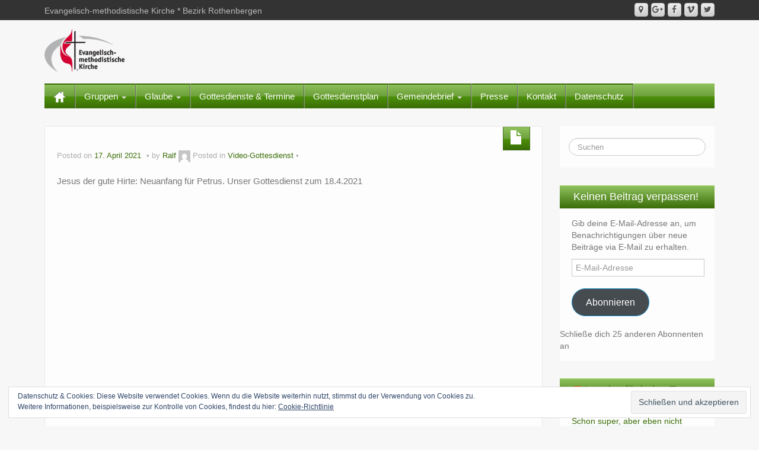

--- FILE ---
content_type: text/html; charset=UTF-8
request_url: http://www.emk-rothenbergen.de/neuanfang-fuer-petrus
body_size: 14266
content:
	<!DOCTYPE html>
	<!--[if lt IE 7]>
	<html class="ie ie6 lte9 lte8 lte7" lang="de">
	<![endif]-->
	<!--[if IE 7]>
	<html class="ie ie7 lte9 lte8 lte7" lang="de">
	<![endif]-->
	<!--[if IE 8]>
	<html class="ie ie8 lte9 lte8" lang="de">
	<![endif]-->
	<!--[if IE 9]>
	<html class="ie ie9" lang="de">
	<![endif]-->
	<!--[if gt IE 9]>
	<html lang="de"> <![endif]-->
	<!--[if !IE]><!-->
<html lang="de">
	<!--<![endif]-->
	<head>
		<meta charset="UTF-8"/>
		<meta name="viewport" content="width=device-width"/>

		<link rel="profile" href="http://gmpg.org/xfn/11"/>
		<link rel="pingback" href="http://www.emk-rothenbergen.de/xmlrpc.php"/>

		<!-- IE6-8 support of HTML5 elements -->

		<title>Neuanfang für Petrus &#8211; Evangelisch-methodistische Kirche Rothenbergen</title>
<meta name='robots' content='max-image-preview:large' />
<link rel='dns-prefetch' href='//www.emk-rothenbergen.de' />
<link rel='dns-prefetch' href='//stats.wp.com' />
<link rel='dns-prefetch' href='//i0.wp.com' />
<link rel='dns-prefetch' href='//c0.wp.com' />
<link rel="alternate" type="application/rss+xml" title="Evangelisch-methodistische Kirche Rothenbergen &raquo; Feed" href="http://www.emk-rothenbergen.de/feed" />
<link rel="alternate" type="application/rss+xml" title="Evangelisch-methodistische Kirche Rothenbergen &raquo; Kommentar-Feed" href="http://www.emk-rothenbergen.de/comments/feed" />
<link rel="alternate" type="application/rss+xml" title="Evangelisch-methodistische Kirche Rothenbergen &raquo; Neuanfang für Petrus-Kommentar-Feed" href="http://www.emk-rothenbergen.de/neuanfang-fuer-petrus/feed" />
<script>
window._wpemojiSettings = {"baseUrl":"https:\/\/s.w.org\/images\/core\/emoji\/14.0.0\/72x72\/","ext":".png","svgUrl":"https:\/\/s.w.org\/images\/core\/emoji\/14.0.0\/svg\/","svgExt":".svg","source":{"concatemoji":"http:\/\/www.emk-rothenbergen.de\/wp-includes\/js\/wp-emoji-release.min.js?ver=6.4.7"}};
/*! This file is auto-generated */
!function(i,n){var o,s,e;function c(e){try{var t={supportTests:e,timestamp:(new Date).valueOf()};sessionStorage.setItem(o,JSON.stringify(t))}catch(e){}}function p(e,t,n){e.clearRect(0,0,e.canvas.width,e.canvas.height),e.fillText(t,0,0);var t=new Uint32Array(e.getImageData(0,0,e.canvas.width,e.canvas.height).data),r=(e.clearRect(0,0,e.canvas.width,e.canvas.height),e.fillText(n,0,0),new Uint32Array(e.getImageData(0,0,e.canvas.width,e.canvas.height).data));return t.every(function(e,t){return e===r[t]})}function u(e,t,n){switch(t){case"flag":return n(e,"\ud83c\udff3\ufe0f\u200d\u26a7\ufe0f","\ud83c\udff3\ufe0f\u200b\u26a7\ufe0f")?!1:!n(e,"\ud83c\uddfa\ud83c\uddf3","\ud83c\uddfa\u200b\ud83c\uddf3")&&!n(e,"\ud83c\udff4\udb40\udc67\udb40\udc62\udb40\udc65\udb40\udc6e\udb40\udc67\udb40\udc7f","\ud83c\udff4\u200b\udb40\udc67\u200b\udb40\udc62\u200b\udb40\udc65\u200b\udb40\udc6e\u200b\udb40\udc67\u200b\udb40\udc7f");case"emoji":return!n(e,"\ud83e\udef1\ud83c\udffb\u200d\ud83e\udef2\ud83c\udfff","\ud83e\udef1\ud83c\udffb\u200b\ud83e\udef2\ud83c\udfff")}return!1}function f(e,t,n){var r="undefined"!=typeof WorkerGlobalScope&&self instanceof WorkerGlobalScope?new OffscreenCanvas(300,150):i.createElement("canvas"),a=r.getContext("2d",{willReadFrequently:!0}),o=(a.textBaseline="top",a.font="600 32px Arial",{});return e.forEach(function(e){o[e]=t(a,e,n)}),o}function t(e){var t=i.createElement("script");t.src=e,t.defer=!0,i.head.appendChild(t)}"undefined"!=typeof Promise&&(o="wpEmojiSettingsSupports",s=["flag","emoji"],n.supports={everything:!0,everythingExceptFlag:!0},e=new Promise(function(e){i.addEventListener("DOMContentLoaded",e,{once:!0})}),new Promise(function(t){var n=function(){try{var e=JSON.parse(sessionStorage.getItem(o));if("object"==typeof e&&"number"==typeof e.timestamp&&(new Date).valueOf()<e.timestamp+604800&&"object"==typeof e.supportTests)return e.supportTests}catch(e){}return null}();if(!n){if("undefined"!=typeof Worker&&"undefined"!=typeof OffscreenCanvas&&"undefined"!=typeof URL&&URL.createObjectURL&&"undefined"!=typeof Blob)try{var e="postMessage("+f.toString()+"("+[JSON.stringify(s),u.toString(),p.toString()].join(",")+"));",r=new Blob([e],{type:"text/javascript"}),a=new Worker(URL.createObjectURL(r),{name:"wpTestEmojiSupports"});return void(a.onmessage=function(e){c(n=e.data),a.terminate(),t(n)})}catch(e){}c(n=f(s,u,p))}t(n)}).then(function(e){for(var t in e)n.supports[t]=e[t],n.supports.everything=n.supports.everything&&n.supports[t],"flag"!==t&&(n.supports.everythingExceptFlag=n.supports.everythingExceptFlag&&n.supports[t]);n.supports.everythingExceptFlag=n.supports.everythingExceptFlag&&!n.supports.flag,n.DOMReady=!1,n.readyCallback=function(){n.DOMReady=!0}}).then(function(){return e}).then(function(){var e;n.supports.everything||(n.readyCallback(),(e=n.source||{}).concatemoji?t(e.concatemoji):e.wpemoji&&e.twemoji&&(t(e.twemoji),t(e.wpemoji)))}))}((window,document),window._wpemojiSettings);
</script>
<style id='wp-emoji-styles-inline-css'>

	img.wp-smiley, img.emoji {
		display: inline !important;
		border: none !important;
		box-shadow: none !important;
		height: 1em !important;
		width: 1em !important;
		margin: 0 0.07em !important;
		vertical-align: -0.1em !important;
		background: none !important;
		padding: 0 !important;
	}
</style>
<link rel='stylesheet' id='wp-block-library-css' href='https://c0.wp.com/c/6.4.7/wp-includes/css/dist/block-library/style.min.css' media='all' />
<style id='wp-block-library-theme-inline-css'>
.wp-block-audio figcaption{color:#555;font-size:13px;text-align:center}.is-dark-theme .wp-block-audio figcaption{color:hsla(0,0%,100%,.65)}.wp-block-audio{margin:0 0 1em}.wp-block-code{border:1px solid #ccc;border-radius:4px;font-family:Menlo,Consolas,monaco,monospace;padding:.8em 1em}.wp-block-embed figcaption{color:#555;font-size:13px;text-align:center}.is-dark-theme .wp-block-embed figcaption{color:hsla(0,0%,100%,.65)}.wp-block-embed{margin:0 0 1em}.blocks-gallery-caption{color:#555;font-size:13px;text-align:center}.is-dark-theme .blocks-gallery-caption{color:hsla(0,0%,100%,.65)}.wp-block-image figcaption{color:#555;font-size:13px;text-align:center}.is-dark-theme .wp-block-image figcaption{color:hsla(0,0%,100%,.65)}.wp-block-image{margin:0 0 1em}.wp-block-pullquote{border-bottom:4px solid;border-top:4px solid;color:currentColor;margin-bottom:1.75em}.wp-block-pullquote cite,.wp-block-pullquote footer,.wp-block-pullquote__citation{color:currentColor;font-size:.8125em;font-style:normal;text-transform:uppercase}.wp-block-quote{border-left:.25em solid;margin:0 0 1.75em;padding-left:1em}.wp-block-quote cite,.wp-block-quote footer{color:currentColor;font-size:.8125em;font-style:normal;position:relative}.wp-block-quote.has-text-align-right{border-left:none;border-right:.25em solid;padding-left:0;padding-right:1em}.wp-block-quote.has-text-align-center{border:none;padding-left:0}.wp-block-quote.is-large,.wp-block-quote.is-style-large,.wp-block-quote.is-style-plain{border:none}.wp-block-search .wp-block-search__label{font-weight:700}.wp-block-search__button{border:1px solid #ccc;padding:.375em .625em}:where(.wp-block-group.has-background){padding:1.25em 2.375em}.wp-block-separator.has-css-opacity{opacity:.4}.wp-block-separator{border:none;border-bottom:2px solid;margin-left:auto;margin-right:auto}.wp-block-separator.has-alpha-channel-opacity{opacity:1}.wp-block-separator:not(.is-style-wide):not(.is-style-dots){width:100px}.wp-block-separator.has-background:not(.is-style-dots){border-bottom:none;height:1px}.wp-block-separator.has-background:not(.is-style-wide):not(.is-style-dots){height:2px}.wp-block-table{margin:0 0 1em}.wp-block-table td,.wp-block-table th{word-break:normal}.wp-block-table figcaption{color:#555;font-size:13px;text-align:center}.is-dark-theme .wp-block-table figcaption{color:hsla(0,0%,100%,.65)}.wp-block-video figcaption{color:#555;font-size:13px;text-align:center}.is-dark-theme .wp-block-video figcaption{color:hsla(0,0%,100%,.65)}.wp-block-video{margin:0 0 1em}.wp-block-template-part.has-background{margin-bottom:0;margin-top:0;padding:1.25em 2.375em}
</style>
<link rel='stylesheet' id='mediaelement-css' href='https://c0.wp.com/c/6.4.7/wp-includes/js/mediaelement/mediaelementplayer-legacy.min.css' media='all' />
<link rel='stylesheet' id='wp-mediaelement-css' href='https://c0.wp.com/c/6.4.7/wp-includes/js/mediaelement/wp-mediaelement.min.css' media='all' />
<style id='jetpack-sharing-buttons-style-inline-css'>
.jetpack-sharing-buttons__services-list{display:flex;flex-direction:row;flex-wrap:wrap;gap:0;list-style-type:none;margin:5px;padding:0}.jetpack-sharing-buttons__services-list.has-small-icon-size{font-size:12px}.jetpack-sharing-buttons__services-list.has-normal-icon-size{font-size:16px}.jetpack-sharing-buttons__services-list.has-large-icon-size{font-size:24px}.jetpack-sharing-buttons__services-list.has-huge-icon-size{font-size:36px}@media print{.jetpack-sharing-buttons__services-list{display:none!important}}.editor-styles-wrapper .wp-block-jetpack-sharing-buttons{gap:0;padding-inline-start:0}ul.jetpack-sharing-buttons__services-list.has-background{padding:1.25em 2.375em}
</style>
<style id='classic-theme-styles-inline-css'>
/*! This file is auto-generated */
.wp-block-button__link{color:#fff;background-color:#32373c;border-radius:9999px;box-shadow:none;text-decoration:none;padding:calc(.667em + 2px) calc(1.333em + 2px);font-size:1.125em}.wp-block-file__button{background:#32373c;color:#fff;text-decoration:none}
</style>
<style id='global-styles-inline-css'>
body{--wp--preset--color--black: #000000;--wp--preset--color--cyan-bluish-gray: #abb8c3;--wp--preset--color--white: #ffffff;--wp--preset--color--pale-pink: #f78da7;--wp--preset--color--vivid-red: #cf2e2e;--wp--preset--color--luminous-vivid-orange: #ff6900;--wp--preset--color--luminous-vivid-amber: #fcb900;--wp--preset--color--light-green-cyan: #7bdcb5;--wp--preset--color--vivid-green-cyan: #00d084;--wp--preset--color--pale-cyan-blue: #8ed1fc;--wp--preset--color--vivid-cyan-blue: #0693e3;--wp--preset--color--vivid-purple: #9b51e0;--wp--preset--gradient--vivid-cyan-blue-to-vivid-purple: linear-gradient(135deg,rgba(6,147,227,1) 0%,rgb(155,81,224) 100%);--wp--preset--gradient--light-green-cyan-to-vivid-green-cyan: linear-gradient(135deg,rgb(122,220,180) 0%,rgb(0,208,130) 100%);--wp--preset--gradient--luminous-vivid-amber-to-luminous-vivid-orange: linear-gradient(135deg,rgba(252,185,0,1) 0%,rgba(255,105,0,1) 100%);--wp--preset--gradient--luminous-vivid-orange-to-vivid-red: linear-gradient(135deg,rgba(255,105,0,1) 0%,rgb(207,46,46) 100%);--wp--preset--gradient--very-light-gray-to-cyan-bluish-gray: linear-gradient(135deg,rgb(238,238,238) 0%,rgb(169,184,195) 100%);--wp--preset--gradient--cool-to-warm-spectrum: linear-gradient(135deg,rgb(74,234,220) 0%,rgb(151,120,209) 20%,rgb(207,42,186) 40%,rgb(238,44,130) 60%,rgb(251,105,98) 80%,rgb(254,248,76) 100%);--wp--preset--gradient--blush-light-purple: linear-gradient(135deg,rgb(255,206,236) 0%,rgb(152,150,240) 100%);--wp--preset--gradient--blush-bordeaux: linear-gradient(135deg,rgb(254,205,165) 0%,rgb(254,45,45) 50%,rgb(107,0,62) 100%);--wp--preset--gradient--luminous-dusk: linear-gradient(135deg,rgb(255,203,112) 0%,rgb(199,81,192) 50%,rgb(65,88,208) 100%);--wp--preset--gradient--pale-ocean: linear-gradient(135deg,rgb(255,245,203) 0%,rgb(182,227,212) 50%,rgb(51,167,181) 100%);--wp--preset--gradient--electric-grass: linear-gradient(135deg,rgb(202,248,128) 0%,rgb(113,206,126) 100%);--wp--preset--gradient--midnight: linear-gradient(135deg,rgb(2,3,129) 0%,rgb(40,116,252) 100%);--wp--preset--font-size--small: 13px;--wp--preset--font-size--medium: 20px;--wp--preset--font-size--large: 36px;--wp--preset--font-size--x-large: 42px;--wp--preset--spacing--20: 0.44rem;--wp--preset--spacing--30: 0.67rem;--wp--preset--spacing--40: 1rem;--wp--preset--spacing--50: 1.5rem;--wp--preset--spacing--60: 2.25rem;--wp--preset--spacing--70: 3.38rem;--wp--preset--spacing--80: 5.06rem;--wp--preset--shadow--natural: 6px 6px 9px rgba(0, 0, 0, 0.2);--wp--preset--shadow--deep: 12px 12px 50px rgba(0, 0, 0, 0.4);--wp--preset--shadow--sharp: 6px 6px 0px rgba(0, 0, 0, 0.2);--wp--preset--shadow--outlined: 6px 6px 0px -3px rgba(255, 255, 255, 1), 6px 6px rgba(0, 0, 0, 1);--wp--preset--shadow--crisp: 6px 6px 0px rgba(0, 0, 0, 1);}:where(.is-layout-flex){gap: 0.5em;}:where(.is-layout-grid){gap: 0.5em;}body .is-layout-flow > .alignleft{float: left;margin-inline-start: 0;margin-inline-end: 2em;}body .is-layout-flow > .alignright{float: right;margin-inline-start: 2em;margin-inline-end: 0;}body .is-layout-flow > .aligncenter{margin-left: auto !important;margin-right: auto !important;}body .is-layout-constrained > .alignleft{float: left;margin-inline-start: 0;margin-inline-end: 2em;}body .is-layout-constrained > .alignright{float: right;margin-inline-start: 2em;margin-inline-end: 0;}body .is-layout-constrained > .aligncenter{margin-left: auto !important;margin-right: auto !important;}body .is-layout-constrained > :where(:not(.alignleft):not(.alignright):not(.alignfull)){max-width: var(--wp--style--global--content-size);margin-left: auto !important;margin-right: auto !important;}body .is-layout-constrained > .alignwide{max-width: var(--wp--style--global--wide-size);}body .is-layout-flex{display: flex;}body .is-layout-flex{flex-wrap: wrap;align-items: center;}body .is-layout-flex > *{margin: 0;}body .is-layout-grid{display: grid;}body .is-layout-grid > *{margin: 0;}:where(.wp-block-columns.is-layout-flex){gap: 2em;}:where(.wp-block-columns.is-layout-grid){gap: 2em;}:where(.wp-block-post-template.is-layout-flex){gap: 1.25em;}:where(.wp-block-post-template.is-layout-grid){gap: 1.25em;}.has-black-color{color: var(--wp--preset--color--black) !important;}.has-cyan-bluish-gray-color{color: var(--wp--preset--color--cyan-bluish-gray) !important;}.has-white-color{color: var(--wp--preset--color--white) !important;}.has-pale-pink-color{color: var(--wp--preset--color--pale-pink) !important;}.has-vivid-red-color{color: var(--wp--preset--color--vivid-red) !important;}.has-luminous-vivid-orange-color{color: var(--wp--preset--color--luminous-vivid-orange) !important;}.has-luminous-vivid-amber-color{color: var(--wp--preset--color--luminous-vivid-amber) !important;}.has-light-green-cyan-color{color: var(--wp--preset--color--light-green-cyan) !important;}.has-vivid-green-cyan-color{color: var(--wp--preset--color--vivid-green-cyan) !important;}.has-pale-cyan-blue-color{color: var(--wp--preset--color--pale-cyan-blue) !important;}.has-vivid-cyan-blue-color{color: var(--wp--preset--color--vivid-cyan-blue) !important;}.has-vivid-purple-color{color: var(--wp--preset--color--vivid-purple) !important;}.has-black-background-color{background-color: var(--wp--preset--color--black) !important;}.has-cyan-bluish-gray-background-color{background-color: var(--wp--preset--color--cyan-bluish-gray) !important;}.has-white-background-color{background-color: var(--wp--preset--color--white) !important;}.has-pale-pink-background-color{background-color: var(--wp--preset--color--pale-pink) !important;}.has-vivid-red-background-color{background-color: var(--wp--preset--color--vivid-red) !important;}.has-luminous-vivid-orange-background-color{background-color: var(--wp--preset--color--luminous-vivid-orange) !important;}.has-luminous-vivid-amber-background-color{background-color: var(--wp--preset--color--luminous-vivid-amber) !important;}.has-light-green-cyan-background-color{background-color: var(--wp--preset--color--light-green-cyan) !important;}.has-vivid-green-cyan-background-color{background-color: var(--wp--preset--color--vivid-green-cyan) !important;}.has-pale-cyan-blue-background-color{background-color: var(--wp--preset--color--pale-cyan-blue) !important;}.has-vivid-cyan-blue-background-color{background-color: var(--wp--preset--color--vivid-cyan-blue) !important;}.has-vivid-purple-background-color{background-color: var(--wp--preset--color--vivid-purple) !important;}.has-black-border-color{border-color: var(--wp--preset--color--black) !important;}.has-cyan-bluish-gray-border-color{border-color: var(--wp--preset--color--cyan-bluish-gray) !important;}.has-white-border-color{border-color: var(--wp--preset--color--white) !important;}.has-pale-pink-border-color{border-color: var(--wp--preset--color--pale-pink) !important;}.has-vivid-red-border-color{border-color: var(--wp--preset--color--vivid-red) !important;}.has-luminous-vivid-orange-border-color{border-color: var(--wp--preset--color--luminous-vivid-orange) !important;}.has-luminous-vivid-amber-border-color{border-color: var(--wp--preset--color--luminous-vivid-amber) !important;}.has-light-green-cyan-border-color{border-color: var(--wp--preset--color--light-green-cyan) !important;}.has-vivid-green-cyan-border-color{border-color: var(--wp--preset--color--vivid-green-cyan) !important;}.has-pale-cyan-blue-border-color{border-color: var(--wp--preset--color--pale-cyan-blue) !important;}.has-vivid-cyan-blue-border-color{border-color: var(--wp--preset--color--vivid-cyan-blue) !important;}.has-vivid-purple-border-color{border-color: var(--wp--preset--color--vivid-purple) !important;}.has-vivid-cyan-blue-to-vivid-purple-gradient-background{background: var(--wp--preset--gradient--vivid-cyan-blue-to-vivid-purple) !important;}.has-light-green-cyan-to-vivid-green-cyan-gradient-background{background: var(--wp--preset--gradient--light-green-cyan-to-vivid-green-cyan) !important;}.has-luminous-vivid-amber-to-luminous-vivid-orange-gradient-background{background: var(--wp--preset--gradient--luminous-vivid-amber-to-luminous-vivid-orange) !important;}.has-luminous-vivid-orange-to-vivid-red-gradient-background{background: var(--wp--preset--gradient--luminous-vivid-orange-to-vivid-red) !important;}.has-very-light-gray-to-cyan-bluish-gray-gradient-background{background: var(--wp--preset--gradient--very-light-gray-to-cyan-bluish-gray) !important;}.has-cool-to-warm-spectrum-gradient-background{background: var(--wp--preset--gradient--cool-to-warm-spectrum) !important;}.has-blush-light-purple-gradient-background{background: var(--wp--preset--gradient--blush-light-purple) !important;}.has-blush-bordeaux-gradient-background{background: var(--wp--preset--gradient--blush-bordeaux) !important;}.has-luminous-dusk-gradient-background{background: var(--wp--preset--gradient--luminous-dusk) !important;}.has-pale-ocean-gradient-background{background: var(--wp--preset--gradient--pale-ocean) !important;}.has-electric-grass-gradient-background{background: var(--wp--preset--gradient--electric-grass) !important;}.has-midnight-gradient-background{background: var(--wp--preset--gradient--midnight) !important;}.has-small-font-size{font-size: var(--wp--preset--font-size--small) !important;}.has-medium-font-size{font-size: var(--wp--preset--font-size--medium) !important;}.has-large-font-size{font-size: var(--wp--preset--font-size--large) !important;}.has-x-large-font-size{font-size: var(--wp--preset--font-size--x-large) !important;}
.wp-block-navigation a:where(:not(.wp-element-button)){color: inherit;}
:where(.wp-block-post-template.is-layout-flex){gap: 1.25em;}:where(.wp-block-post-template.is-layout-grid){gap: 1.25em;}
:where(.wp-block-columns.is-layout-flex){gap: 2em;}:where(.wp-block-columns.is-layout-grid){gap: 2em;}
.wp-block-pullquote{font-size: 1.5em;line-height: 1.6;}
</style>
<link rel='stylesheet' id='msl-main-css' href='http://www.emk-rothenbergen.de/wp-content/plugins/master-slider/public/assets/css/masterslider.main.css?ver=3.11.0' media='all' />
<link rel='stylesheet' id='msl-custom-css' href='http://www.emk-rothenbergen.de/wp-content/uploads/master-slider/custom.css?ver=6.2' media='all' />
<link rel='stylesheet' id='bootstrap-style-css' href='http://www.emk-rothenbergen.de/wp-content/themes/ifeature/cyberchimps/lib/bootstrap/css/bootstrap.min.css?ver=2.0.4' media='all' />
<link rel='stylesheet' id='bootstrap-responsive-style-css' href='http://www.emk-rothenbergen.de/wp-content/themes/ifeature/cyberchimps/lib/bootstrap/css/bootstrap-responsive.min.css?ver=2.0.4' media='all' />
<link rel='stylesheet' id='font-awesome-css' href='http://www.emk-rothenbergen.de/wp-content/themes/ifeature/cyberchimps/lib/css/font-awesome.min.css?ver=6.4.7' media='all' />
<link rel='stylesheet' id='ifeature_cc_responsive-css' href='http://www.emk-rothenbergen.de/wp-content/themes/ifeature/cyberchimps/lib/bootstrap/css/cyberchimps-responsive.min.css?ver=1.0' media='all' />
<link rel='stylesheet' id='core-style-css' href='http://www.emk-rothenbergen.de/wp-content/themes/ifeature/cyberchimps/lib/css/core.css?ver=1.0' media='all' />
<link rel='stylesheet' id='style-css' href='http://www.emk-rothenbergen.de/wp-content/themes/ifeature/style.css?ver=1.0' media='all' />
<link rel='stylesheet' id='elements_style-css' href='http://www.emk-rothenbergen.de/wp-content/themes/ifeature/elements/lib/css/elements.css?ver=6.4.7' media='all' />
<link rel='stylesheet' id='skin-style-css' href='http://www.emk-rothenbergen.de/wp-content/themes/ifeature/inc/css/skins/green.css?ver=1.0' media='all' />
<link rel='stylesheet' id='jetpack_css-css' href='https://c0.wp.com/p/jetpack/13.6.1/css/jetpack.css' media='all' />
<script src="https://c0.wp.com/c/6.4.7/wp-includes/js/jquery/jquery.min.js" id="jquery-core-js"></script>
<script src="https://c0.wp.com/c/6.4.7/wp-includes/js/jquery/jquery-migrate.min.js" id="jquery-migrate-js"></script>
<script src="http://www.emk-rothenbergen.de/wp-content/themes/ifeature/cyberchimps/lib/js/gallery-lightbox.min.js?ver=1.0" id="gallery-lightbox-js"></script>
<script src="http://www.emk-rothenbergen.de/wp-content/themes/ifeature/cyberchimps/lib/js/jquery.slimbox.min.js?ver=1.0" id="slimbox-js"></script>
<script src="http://www.emk-rothenbergen.de/wp-content/themes/ifeature/cyberchimps/lib/js/jquery.jcarousel.min.js?ver=1.0" id="jcarousel-js"></script>
<script src="http://www.emk-rothenbergen.de/wp-content/themes/ifeature/cyberchimps/lib/js/jquery.mobile.custom.min.js?ver=6.4.7" id="jquery-mobile-touch-js"></script>
<script src="http://www.emk-rothenbergen.de/wp-content/themes/ifeature/cyberchimps/lib/js/swipe-call.min.js?ver=6.4.7" id="slider-call-js"></script>
<script src="http://www.emk-rothenbergen.de/wp-content/themes/ifeature/cyberchimps/lib/js/core.min.js?ver=6.4.7" id="core-js-js"></script>
<script src="http://www.emk-rothenbergen.de/wp-content/themes/ifeature/elements/lib/js/elements.min.js?ver=6.4.7" id="elements_js-js"></script>
<link rel="https://api.w.org/" href="http://www.emk-rothenbergen.de/wp-json/" /><link rel="alternate" type="application/json" href="http://www.emk-rothenbergen.de/wp-json/wp/v2/posts/948" /><link rel="EditURI" type="application/rsd+xml" title="RSD" href="http://www.emk-rothenbergen.de/xmlrpc.php?rsd" />
<meta name="generator" content="WordPress 6.4.7" />
<link rel="canonical" href="http://www.emk-rothenbergen.de/neuanfang-fuer-petrus" />
<link rel='shortlink' href='http://www.emk-rothenbergen.de/?p=948' />
<link rel="alternate" type="application/json+oembed" href="http://www.emk-rothenbergen.de/wp-json/oembed/1.0/embed?url=http%3A%2F%2Fwww.emk-rothenbergen.de%2Fneuanfang-fuer-petrus" />
<link rel="alternate" type="text/xml+oembed" href="http://www.emk-rothenbergen.de/wp-json/oembed/1.0/embed?url=http%3A%2F%2Fwww.emk-rothenbergen.de%2Fneuanfang-fuer-petrus&#038;format=xml" />
<script>var ms_grabbing_curosr = 'http://www.emk-rothenbergen.de/wp-content/plugins/master-slider/public/assets/css/common/grabbing.cur', ms_grab_curosr = 'http://www.emk-rothenbergen.de/wp-content/plugins/master-slider/public/assets/css/common/grab.cur';</script>
<meta name="generator" content="MasterSlider 3.11.0 - Responsive Touch Image Slider | avt.li/msf" />
	<style>img#wpstats{display:none}</style>
		<style type="text/css">.ie8 .container {max-width: px;width:auto;}</style>	<style type="text/css" media="all">
		
		
			</style>
	
			<style type="text/css" media="all">
												
								h1, h2, h3, h4, h5, h6 {
									}

					
			</style>
				</head>

<body class="post-template-default single single-post postid-948 single-format-standard wp-embed-responsive _masterslider _ms_version_3.11.0 cc-responsive">

<!-- ---------------- Top Header ------------------- -->
	<div class="container-full-width" id="top_header">
		<div class="container">
			<div class="container-fluid">
				<div class="row-fluid">
					<div class="span6">
						<div class="top-head-description">
							Evangelisch-methodistische Kirche * Bezirk Rothenbergen						</div>
					</div>
					<div class="top-head-social span6">
									<div id="social">
				<div class="default-icons">
					<a href="" title="Evangelisch-methodistische Kirche Rothenbergen Twitter" class="symbol twitterbird"></a><a href="" title="Evangelisch-methodistische Kirche Rothenbergen Vimeo" class="symbol vimeo"></a><a href="" title="Evangelisch-methodistische Kirche Rothenbergen Facebook" class="symbol facebook"></a><a href="" title="Evangelisch-methodistische Kirche Rothenbergen Googleplus" class="symbol googleplus"></a><a href="https://www.google.de/maps/place/Kirchbergstra%C3%9Fe+8,+63584+Gr%C3%BCndau/@50.2034826,9.1127871,17z/data=!3m1!4b1!4m5!3m4!1s0x47bd23846b55be6b:0x3fc7baba1609e30e!8m2!3d50.2034792!4d9.1149758" title="Evangelisch-methodistische Kirche Rothenbergen Google Maps" class="symbol map"></a>				</div>
			</div>

								</div>
				</div>
			</div>
		</div>
	</div>

<!-- ---------------- Header --------------------- -->
<div id="header_section">
<div id="header_section" class="container-full-width">

	<div class="container">

		
		<div class="container-fluid">

						<header id="cc-header" class="row-fluid">
				<div class="span7">
									<div id="logo">
					<a href="http://www.emk-rothenbergen.de" title="Evangelisch-methodistische Kirche Rothenbergen"><img src="http://www.emk-rothenbergen.de/wp-content/uploads/2020/02/emk-logo.gif" alt="Evangelisch-methodistische Kirche Rothenbergen"></a>
				</div>
								</div>
			</header>
			
		</div>
		<!-- container fluid -->

	</div>
	<!-- container -->

</div>
<!-- container full width -->


<!-- ---------------- Menu ----------------------- -->

<div class="container-full-width" id="main_navigation">
	<div class="container">
		<div class="container-fluid">
			<nav id="navigation" role="navigation">
				<div class="main-navigation navbar navbar-inverse">
					<div class="navbar-inner">
						<div class="container">
														<div class="nav-collapse collapse" aria-expanded="true">
																<div class="menu-menu-1-container"><ul id="menu-menu-1" class="nav"><li id="menu-item-ifeature-home"><a href="http://www.emk-rothenbergen.de"><img src="http://www.emk-rothenbergen.de/wp-content/themes/ifeature/images/home.png" alt="Home" /></a></li><li id="menu-item-61" class="menu-item menu-item-type-taxonomy menu-item-object-category menu-item-has-children dropdown menu-item-61" data-dropdown="dropdown"><a href="http://www.emk-rothenbergen.de/category/kreise-und-gruppen" class="dropdown-toggle">Gruppen <b class="caret"></b> </a>
<ul class="dropdown-menu">
	<li id="menu-item-114" class="menu-item menu-item-type-post_type menu-item-object-page menu-item-114"><a href="http://www.emk-rothenbergen.de/seniorenkreis-55plus">Zeit haben* gemeinsame Zeit * einander begegnen</a></li>
	<li id="menu-item-123" class="menu-item menu-item-type-post_type menu-item-object-page menu-item-123"><a href="http://www.emk-rothenbergen.de/frauenfruehstueck">Frauenfrühstück</a></li>
	<li id="menu-item-137" class="menu-item menu-item-type-post_type menu-item-object-page menu-item-137"><a href="http://www.emk-rothenbergen.de/bezirksprojektchor">Projekt-Chor</a></li>
	<li id="menu-item-136" class="menu-item menu-item-type-post_type menu-item-object-page menu-item-136"><a href="http://www.emk-rothenbergen.de/posaunenchor-kinzigtal-brass">Posaunenchor ‚Kinzigtal Brass‘</a></li>
</ul>
</li>
<li id="menu-item-149" class="menu-item menu-item-type-taxonomy menu-item-object-category menu-item-has-children dropdown menu-item-149" data-dropdown="dropdown"><a href="http://www.emk-rothenbergen.de/category/glaube" class="dropdown-toggle">Glaube <b class="caret"></b> </a>
<ul class="dropdown-menu">
	<li id="menu-item-145" class="menu-item menu-item-type-post_type menu-item-object-page menu-item-145"><a href="http://www.emk-rothenbergen.de/emk-kurz-erklaert">EmK – kurz erklärt</a></li>
	<li id="menu-item-148" class="menu-item menu-item-type-custom menu-item-object-custom menu-item-148"><a href="https://www.emk.de/glaube/typisch-methodistisch/">Typisch Methodistisch</a></li>
</ul>
</li>
<li id="menu-item-17" class="menu-item menu-item-type-post_type menu-item-object-page menu-item-17"><a href="http://www.emk-rothenbergen.de/unsere-termine">Gottesdienste &#038; Termine</a></li>
<li id="menu-item-1601" class="menu-item menu-item-type-custom menu-item-object-custom menu-item-1601"><a href="http://www.emk-rothenbergen.de/wp-content/uploads/2025/10/2025.10-Dienstplan.pdf">Gottesdienstplan</a></li>
<li id="menu-item-1633" class="menu-item menu-item-type-post_type menu-item-object-page menu-item-has-children dropdown menu-item-1633" data-dropdown="dropdown"><a href="http://www.emk-rothenbergen.de/gemeindebrief-2" class="dropdown-toggle">Gemeindebrief <b class="caret"></b> </a>
<ul class="dropdown-menu">
	<li id="menu-item-1596" class="menu-item menu-item-type-taxonomy menu-item-object-category menu-item-1596"><a href="http://www.emk-rothenbergen.de/category/aus-dem-gemeindeleben">Digitaler Gemeindebrief</a></li>
	<li id="menu-item-1597" class="menu-item menu-item-type-post_type menu-item-object-page menu-item-1597"><a href="http://www.emk-rothenbergen.de/gemeindelupe">&#8222;GemeindeLupe&#8220; &#8211; unsere Gemeindebriefe bis 2023</a></li>
</ul>
</li>
<li id="menu-item-71" class="menu-item menu-item-type-taxonomy menu-item-object-category menu-item-71"><a href="http://www.emk-rothenbergen.de/category/presse">Presse</a></li>
<li id="menu-item-44" class="menu-item menu-item-type-post_type menu-item-object-page menu-item-44"><a href="http://www.emk-rothenbergen.de/kontakt-impressum">Kontakt</a></li>
<li id="menu-item-389" class="menu-item menu-item-type-post_type menu-item-object-page menu-item-privacy-policy menu-item-389"><a href="http://www.emk-rothenbergen.de/datenschutzerklaerung">Datenschutz</a></li>
</ul></div>
								
															</div>
						<!-- collapse -->

						<!-- .btn-navbar is used as the toggle for collapsed navbar content -->
							<a class="btn btn-navbar" data-toggle="collapse" data-target=".nav-collapse">
								<span class="icon-bar"></span>
								<span class="icon-bar"></span>
								<span class="icon-bar"></span>
							</a>
												</div>
						<!-- container -->
					</div>
					<!-- .navbar-inner .row-fluid -->
				</div>
				<!-- main-navigation navbar -->
			</nav>
			<!-- #navigation -->
		</div>
		<!-- container-fluid -->
	</div>
	<!-- container -->
</div>
<!-- container full width -->
</div>

	<div id="single_page" class="container-full-width">

		<div class="container">

			<div class="container-fluid">

				
				<div id="container" class="row-fluid">

					
					<div id="content" class=" span9 content-sidebar-right">

						
						
							
<article id="post-948" class="post-948 post type-post status-publish format-standard hentry category-video-gottesdienst">

	<header class="entry-header">

			
		<div class="postformats"><!--begin format icon-->
			<span class="glyphicon glyphicon-file"></span>		</div><!--end format-icon-->
		<h1 class="entry-title"></h1>			<div class="entry-meta">
				Posted on <a href="http://www.emk-rothenbergen.de/neuanfang-fuer-petrus" title="19:20" rel="bookmark">
							<time class="entry-date updated" datetime="2021-04-17T19:20:32+01:00">17. April 2021</time>
						</a><span class="byline"> by <span class="author vcard">
				<a class="url fn n" href="http://www.emk-rothenbergen.de/author/ralf" title="View all posts by Ralf" rel="author">Ralf</a>
			</span>
			<span class="avatar">
				<a href="http://www.emk-rothenbergen.de/author/ralf" title="View all posts by Ralf" rel="avatar"><img alt='' src='http://2.gravatar.com/avatar/be87af662ed223c78be6eca3cef4820c?s=20&#038;d=mm&#038;r=g' srcset='http://2.gravatar.com/avatar/be87af662ed223c78be6eca3cef4820c?s=40&#038;d=mm&#038;r=g 2x' class='avatar avatar-20 photo' height='20' width='20' decoding='async'/></a>
			</span>
		</span>				<span class="cat-links">
				Posted in <a href="http://www.emk-rothenbergen.de/category/video-gottesdienst" rel="category tag">Video-Gottesdienst</a>			</span>
				<span class="sep">   </span>
								<span class="comments-link"><a href="http://www.emk-rothenbergen.de/neuanfang-fuer-petrus#respond"></a></span>
				<span class="sep">  </span>
							</div><!-- .entry-meta -->
			</header>
	<!-- .entry-header -->

	
		<div class="entry-content">
						<p>Jesus der gute Hirte: Neuanfang für Petrus. Unser Gottesdienst zum 18.4.2021</p>
<p><iframe title="Neuanfang für Petrus" width="640" height="480" src="https://www.youtube.com/embed/dPamOsvgsa0?feature=oembed" frameborder="0" allow="accelerometer; autoplay; clipboard-write; encrypted-media; gyroscope; picture-in-picture" allowfullscreen></iframe></p>
								</div><!-- .entry-content -->

	
			<footer class="entry-meta">

					</footer><!-- #entry-meta -->
	</article><!-- #post-948 -->

														<div class="more-content">
								<div class="row-fluid">
									<div class="span6 previous-post">
										&laquo; <a href="http://www.emk-rothenbergen.de/dem-auferstandenen-begegnen" rel="prev">Dem Auferstandenen begegnen</a>									</div>
									<div class="span6 next-post">
										<a href="http://www.emk-rothenbergen.de/er-ist-jedem-von-uns-ganz-nahe" rel="next">&#8222;Er ist jedem von uns ganz nahe&#8220;</a> &raquo;									</div>
								</div>
							</div>

							

<div id="comments" class="comments-area">

	
	
	
		<div id="respond" class="comment-respond">
		<h3 id="reply-title" class="comment-reply-title">Leave a comment <small><a rel="nofollow" id="cancel-comment-reply-link" href="/neuanfang-fuer-petrus#respond" style="display:none;">Antwort abbrechen</a></small></h3><form action="http://www.emk-rothenbergen.de/wp-comments-post.php" method="post" id="commentform" class="comment-form" novalidate><p class="comment-notes"><span id="email-notes">Deine E-Mail-Adresse wird nicht veröffentlicht.</span> <span class="required-field-message">Erforderliche Felder sind mit <span class="required">*</span> markiert</span></p><p class="comment-form-comment"><label for="comment">Kommentar <span class="required">*</span></label> <textarea autocomplete="new-password"  id="i7ebe5c4e2"  name="i7ebe5c4e2"   cols="45" rows="8" maxlength="65525" required></textarea><textarea id="comment" aria-label="hp-comment" aria-hidden="true" name="comment" autocomplete="new-password" style="padding:0 !important;clip:rect(1px, 1px, 1px, 1px) !important;position:absolute !important;white-space:nowrap !important;height:1px !important;width:1px !important;overflow:hidden !important;" tabindex="-1"></textarea><script data-noptimize>document.getElementById("comment").setAttribute( "id", "a4cffaad5a1141d8e8912cc08ac1f91d" );document.getElementById("i7ebe5c4e2").setAttribute( "id", "comment" );</script></p><p class="comment-form-author"><label for="author">Name <span class="required">*</span></label> <input id="author" name="author" type="text" value="" size="30" maxlength="245" autocomplete="name" required /></p>
<p class="comment-form-email"><label for="email">E-Mail <span class="required">*</span></label> <input id="email" name="email" type="email" value="" size="30" maxlength="100" aria-describedby="email-notes" autocomplete="email" required /></p>
<p class="comment-form-url"><label for="url">Website</label> <input id="url" name="url" type="url" value="" size="30" maxlength="200" autocomplete="url" /></p>
<p class="comment-form-cookies-consent"><input id="wp-comment-cookies-consent" name="wp-comment-cookies-consent" type="checkbox" value="yes" /> <label for="wp-comment-cookies-consent">Meinen Namen, meine E-Mail-Adresse und meine Website in diesem Browser für die nächste Kommentierung speichern.</label></p>
<p class="comment-subscription-form"><input type="checkbox" name="subscribe_comments" id="subscribe_comments" value="subscribe" style="width: auto; -moz-appearance: checkbox; -webkit-appearance: checkbox;" /> <label class="subscribe-label" id="subscribe-label" for="subscribe_comments">Benachrichtige mich über nachfolgende Kommentare via E-Mail.</label></p><p class="comment-subscription-form"><input type="checkbox" name="subscribe_blog" id="subscribe_blog" value="subscribe" style="width: auto; -moz-appearance: checkbox; -webkit-appearance: checkbox;" /> <label class="subscribe-label" id="subscribe-blog-label" for="subscribe_blog">Benachrichtige mich über neue Beiträge via E-Mail.</label></p><p class="form-submit"><input name="submit" type="submit" id="submit" class="submit" value="Kommentar abschicken" /> <input type='hidden' name='comment_post_ID' value='948' id='comment_post_ID' />
<input type='hidden' name='comment_parent' id='comment_parent' value='0' />
</p></form>	</div><!-- #respond -->
	
</div><!-- #comments .comments-area -->

						
						
					</div>
					<!-- #content -->

					
<div id="secondary" class="widget-area span3">

	
	<div id="sidebar">
		<aside id="search-2" class="widget-container widget_search">
<form method="get" id="searchform" class="navbar-search pull-right" action="http://www.emk-rothenbergen.de/" role="search">
	<input type="text" class="search-query input-medium" name="s" placeholder="Suchen"/>
</form>
<div class="clear"></div>
</aside><aside id="blog_subscription-2" class="widget-container widget_blog_subscription jetpack_subscription_widget"><h3 class="widget-title">Keinen Beitrag verpassen!</h3>
			<div class="wp-block-jetpack-subscriptions__container">
			<form action="#" method="post" accept-charset="utf-8" id="subscribe-blog-blog_subscription-2"
				data-blog="174534067"
				data-post_access_level="everybody" >
									<div id="subscribe-text"><p>Gib deine E-Mail-Adresse an, um Benachrichtigungen über neue Beiträge via E-Mail zu erhalten.</p>
</div>
										<p id="subscribe-email">
						<label id="jetpack-subscribe-label"
							class="screen-reader-text"
							for="subscribe-field-blog_subscription-2">
							E-Mail-Adresse						</label>
						<input type="email" name="email" required="required"
																					value=""
							id="subscribe-field-blog_subscription-2"
							placeholder="E-Mail-Adresse"
						/>
					</p>

					<p id="subscribe-submit"
											>
						<input type="hidden" name="action" value="subscribe"/>
						<input type="hidden" name="source" value="http://www.emk-rothenbergen.de/neuanfang-fuer-petrus"/>
						<input type="hidden" name="sub-type" value="widget"/>
						<input type="hidden" name="redirect_fragment" value="subscribe-blog-blog_subscription-2"/>
						<input type="hidden" id="_wpnonce" name="_wpnonce" value="eaf5ee5ea5" /><input type="hidden" name="_wp_http_referer" value="/neuanfang-fuer-petrus" />						<button type="submit"
															class="wp-block-button__link"
																					name="jetpack_subscriptions_widget"
						>
							Abonnieren						</button>
					</p>
							</form>
							<div class="wp-block-jetpack-subscriptions__subscount">
					Schließe dich 25 anderen Abonnenten an				</div>
						</div>
			
</aside><aside id="rss-2" class="widget-container widget_rss"><h3 class="widget-title"><a class="rsswidget rss-widget-feed" href="http://www.radio-m.de/andacht/podcast.xml"><img class="rss-widget-icon" style="border:0" width="14" height="14" src="http://www.emk-rothenbergen.de/wp-includes/images/rss.png" alt="RSS" loading="lazy" /></a> <a class="rsswidget rss-widget-title" href="http://www.radio-m.de/andacht/podcast.xml">Impulse für jeden Tag</a></h3><ul><li><a class='rsswidget' href='https://radio-m.de/andacht/schon-super-aber-eben-nicht-superman-super/'>Schon super, aber eben nicht Superman super!</a> <span class="rss-date">2. Dezember 2025</span><div class="rssSummary">Wenn jemand glaubhaft sagt: Du bist super, bleibt das nicht ohne Folgen. Der Beitrag Schon super, aber eben nicht Superman super! erschien zuerst auf radio m | Christlich, menschlich, relevant.. radio m | Christlich, menschlich, relevant. -</div></li><li><a class='rsswidget' href='https://radio-m.de/andacht/sternstunde-nicht-allein/'>Sternstunde: Nicht allein</a> <span class="rss-date">1. Dezember 2025</span><div class="rssSummary">Erleichtert, froh, glücklich, einfach nur zufrieden, überrascht? Sternstunden fühlen sich einfach besonders an. Der Beitrag Sternstunde: Nicht allein erschien zuerst auf radio m | Christlich, menschlich, relevant.. radio m | Christlich, menschlich, relevant. -</div></li><li><a class='rsswidget' href='https://radio-m.de/andacht/schubkraft/'>Schubkraft</a> <span class="rss-date">30. November 2025</span><div class="rssSummary">Worüber könnte ich denn in dieser Woche mal nachdenken? Vielleicht darüber? Einfach hier klicken! radio m – monday morning move – KW49 Der etwas andere Impuls in Bild und Buchstabe. Zum Nachdenken, Drandenken, Weiterdenken und Teilen! Der Beitrag Schubkraft erschien zuerst auf radio m | Christlich, menschlich, relevant.. radio m | Christlich, menschlich, relevant. -</div></li><li><a class='rsswidget' href='https://radio-m.de/andacht/ich-habs-satt/'>Ich hab’s satt</a> <span class="rss-date">27. November 2025</span><div class="rssSummary">Baustellen nerven. Zeitverschwendung. Umwege. Einfach nur lästig. Wirklich? Der Beitrag Ich hab’s satt erschien zuerst auf radio m | Christlich, menschlich, relevant.. radio m | Christlich, menschlich, relevant. -</div></li></ul></aside><aside id="text-2" class="widget-container widget_text"><h3 class="widget-title">Unsere Gemeindegruppen</h3>			<div class="textwidget"><p><a href="http://www.emk-rothenbergen.de/seniorenkreis-55plus">Seniorenkreis 55plus</a></p>
<p><a href="http://www.emk-rothenbergen.de/?page_id=115&amp;preview=true">Kreativer Keller</a></p>
<p><a href="http://www.emk-rothenbergen.de/?page_id=119&amp;preview=true">Frauenfrühstück</a></p>
<p><a href="http://www.emk-rothenbergen.de/gespraechskreis-fuer-spaetaussiedler">Gesprächskreis für Spätaussiedler</a></p>
<p><a href="http://www.emk-rothenbergen.de/128-2">M&amp;M &#8211; Abendtreff für Frauen</a></p>
<p><a href="http://www.emk-rothenbergen.de/bezirksprojektchor">Bezirksprojektchor</a></p>
<p><a href="http://www.emk-rothenbergen.de/posaunenchor-kinzigtal-brass">Posaunenchor &#8218;Kinzigtal Brass&#8216;</a></p>
</div>
		</aside><aside id="categories-2" class="widget-container widget_categories"><h3 class="widget-title">Kategorien</h3>
			<ul>
					<li class="cat-item cat-item-1"><a href="http://www.emk-rothenbergen.de/category/aktuell">Aktuell</a>
</li>
	<li class="cat-item cat-item-13"><a href="http://www.emk-rothenbergen.de/category/aus-dem-gemeindeleben">Aus dem Gemeindeleben</a>
</li>
	<li class="cat-item cat-item-4"><a href="http://www.emk-rothenbergen.de/category/gemeindegruppen">Gemeindegruppen</a>
</li>
	<li class="cat-item cat-item-3"><a href="http://www.emk-rothenbergen.de/category/kita-am-kirchberg">Kita am Kirchberg</a>
</li>
	<li class="cat-item cat-item-5"><a href="http://www.emk-rothenbergen.de/category/kreise-und-gruppen">Kreise und Gruppen</a>
</li>
	<li class="cat-item cat-item-6"><a href="http://www.emk-rothenbergen.de/category/presse">Presse</a>
</li>
	<li class="cat-item cat-item-11"><a href="http://www.emk-rothenbergen.de/category/video-gottesdienst">Video-Gottesdienst</a>
</li>
			</ul>

			</aside><aside id="eu_cookie_law_widget-2" class="widget-container widget_eu_cookie_law_widget">
<div
	class="hide-on-button"
	data-hide-timeout="30"
	data-consent-expiration="180"
	id="eu-cookie-law"
>
	<form method="post" id="jetpack-eu-cookie-law-form">
		<input type="submit" value="Schließen und akzeptieren" class="accept" />
	</form>

	Datenschutz &amp; Cookies: Diese Website verwendet Cookies. Wenn du die Website weiterhin nutzt, stimmst du der Verwendung von Cookies zu. <br />
Weitere Informationen, beispielsweise zur Kontrolle von Cookies, findest du hier:
		<a href="http://www.emk-rothenbergen.de/privacy-policy__trashed" rel="">
		Cookie-Richtlinie	</a>
</div>
</aside><aside id="meta-2" class="widget-container widget_meta"><h3 class="widget-title">Meta</h3>
		<ul>
						<li><a href="http://www.emk-rothenbergen.de/wp-login.php">Anmelden</a></li>
			<li><a href="http://www.emk-rothenbergen.de/feed">Feed der Einträge</a></li>
			<li><a href="http://www.emk-rothenbergen.de/comments/feed">Kommentar-Feed</a></li>

			<li><a href="https://de.wordpress.org/">WordPress.org</a></li>
		</ul>

		</aside>	</div>
	<!-- #sidebar -->

	
</div><!-- #secondary .widget-area .span3 -->

				</div>
				<!-- #container .row-fluid-->

				
			</div>
			<!--container fluid -->

		</div>
		<!-- container -->

	</div><!-- container full width -->


	<div id="footer_widgets_wrapper" class="container-full-width">
		<div id="footer_wrapper" class="container">
			<div id="wrapper" class="container-fluid">

				
				<div id="footer-widgets" class="row-fluid">
					<div id="footer-widget-container" class="span12">
						<div class="row-fluid">

															<div class="row-fluid">
								<aside class="widget-container span3">
									<h3 class="widget-title">Seiten</h3>
									<ul>
										<li class="page_item page-item-386"><a href="http://www.emk-rothenbergen.de/datenschutzerklaerung">Datenschutzerklärung</a></li>
<li class="page_item page-item-141"><a href="http://www.emk-rothenbergen.de/emk-kurz-erklaert">EmK – kurz erklärt</a></li>
<li class="page_item page-item-119"><a href="http://www.emk-rothenbergen.de/frauenfruehstueck">Frauenfrühstück</a></li>
<li class="page_item page-item-1598"><a href="http://www.emk-rothenbergen.de/gemeindebrief-2">Gemeindebrief</a></li>
<li class="page_item page-item-412"><a href="http://www.emk-rothenbergen.de/gemeindelupe">Gemeindelupe</a></li>
<li class="page_item page-item-40"><a href="http://www.emk-rothenbergen.de/kontakt-impressum">Kontakt / Impressum</a></li>
<li class="page_item page-item-12"><a href="http://www.emk-rothenbergen.de/methodisten">Methodisten?</a></li>
<li class="page_item page-item-134"><a href="http://www.emk-rothenbergen.de/posaunenchor-kinzigtal-brass">Posaunenchor &#8218;Kinzigtal Brass&#8216;</a></li>
<li class="page_item page-item-132"><a href="http://www.emk-rothenbergen.de/bezirksprojektchor">Projektchor</a></li>
<li class="page_item page-item-6"><a href="http://www.emk-rothenbergen.de/unsere-termine">Unsere Termine</a></li>
<li class="page_item page-item-108"><a href="http://www.emk-rothenbergen.de/seniorenkreis-55plus">Zeit haben* gemeinsame Zeit * einander begegnen</a></li>
									</ul>
								</aside>

								<aside class="widget-container span3">
									<h3 class="widget-title">Archiv</h3>
									<ul>
											<li><a href='http://www.emk-rothenbergen.de/2025/11'>November 2025</a></li>
	<li><a href='http://www.emk-rothenbergen.de/2025/10'>Oktober 2025</a></li>
	<li><a href='http://www.emk-rothenbergen.de/2025/09'>September 2025</a></li>
	<li><a href='http://www.emk-rothenbergen.de/2025/08'>August 2025</a></li>
	<li><a href='http://www.emk-rothenbergen.de/2025/07'>Juli 2025</a></li>
	<li><a href='http://www.emk-rothenbergen.de/2025/06'>Juni 2025</a></li>
	<li><a href='http://www.emk-rothenbergen.de/2025/05'>Mai 2025</a></li>
	<li><a href='http://www.emk-rothenbergen.de/2025/04'>April 2025</a></li>
	<li><a href='http://www.emk-rothenbergen.de/2025/03'>März 2025</a></li>
	<li><a href='http://www.emk-rothenbergen.de/2025/02'>Februar 2025</a></li>
	<li><a href='http://www.emk-rothenbergen.de/2025/01'>Januar 2025</a></li>
	<li><a href='http://www.emk-rothenbergen.de/2024/12'>Dezember 2024</a></li>
	<li><a href='http://www.emk-rothenbergen.de/2024/11'>November 2024</a></li>
	<li><a href='http://www.emk-rothenbergen.de/2024/10'>Oktober 2024</a></li>
	<li><a href='http://www.emk-rothenbergen.de/2024/09'>September 2024</a></li>
	<li><a href='http://www.emk-rothenbergen.de/2024/08'>August 2024</a></li>
	<li><a href='http://www.emk-rothenbergen.de/2024/07'>Juli 2024</a></li>
	<li><a href='http://www.emk-rothenbergen.de/2024/06'>Juni 2024</a></li>
	<li><a href='http://www.emk-rothenbergen.de/2024/05'>Mai 2024</a></li>
	<li><a href='http://www.emk-rothenbergen.de/2024/04'>April 2024</a></li>
	<li><a href='http://www.emk-rothenbergen.de/2024/03'>März 2024</a></li>
	<li><a href='http://www.emk-rothenbergen.de/2024/02'>Februar 2024</a></li>
	<li><a href='http://www.emk-rothenbergen.de/2024/01'>Januar 2024</a></li>
	<li><a href='http://www.emk-rothenbergen.de/2023/12'>Dezember 2023</a></li>
	<li><a href='http://www.emk-rothenbergen.de/2023/11'>November 2023</a></li>
	<li><a href='http://www.emk-rothenbergen.de/2023/10'>Oktober 2023</a></li>
	<li><a href='http://www.emk-rothenbergen.de/2023/09'>September 2023</a></li>
	<li><a href='http://www.emk-rothenbergen.de/2023/08'>August 2023</a></li>
	<li><a href='http://www.emk-rothenbergen.de/2023/06'>Juni 2023</a></li>
	<li><a href='http://www.emk-rothenbergen.de/2023/05'>Mai 2023</a></li>
	<li><a href='http://www.emk-rothenbergen.de/2023/04'>April 2023</a></li>
	<li><a href='http://www.emk-rothenbergen.de/2023/03'>März 2023</a></li>
	<li><a href='http://www.emk-rothenbergen.de/2023/02'>Februar 2023</a></li>
	<li><a href='http://www.emk-rothenbergen.de/2023/01'>Januar 2023</a></li>
	<li><a href='http://www.emk-rothenbergen.de/2022/12'>Dezember 2022</a></li>
	<li><a href='http://www.emk-rothenbergen.de/2022/11'>November 2022</a></li>
	<li><a href='http://www.emk-rothenbergen.de/2022/10'>Oktober 2022</a></li>
	<li><a href='http://www.emk-rothenbergen.de/2022/09'>September 2022</a></li>
	<li><a href='http://www.emk-rothenbergen.de/2022/06'>Juni 2022</a></li>
	<li><a href='http://www.emk-rothenbergen.de/2022/04'>April 2022</a></li>
	<li><a href='http://www.emk-rothenbergen.de/2022/02'>Februar 2022</a></li>
	<li><a href='http://www.emk-rothenbergen.de/2022/01'>Januar 2022</a></li>
	<li><a href='http://www.emk-rothenbergen.de/2021/12'>Dezember 2021</a></li>
	<li><a href='http://www.emk-rothenbergen.de/2021/11'>November 2021</a></li>
	<li><a href='http://www.emk-rothenbergen.de/2021/08'>August 2021</a></li>
	<li><a href='http://www.emk-rothenbergen.de/2021/07'>Juli 2021</a></li>
	<li><a href='http://www.emk-rothenbergen.de/2021/05'>Mai 2021</a></li>
	<li><a href='http://www.emk-rothenbergen.de/2021/04'>April 2021</a></li>
	<li><a href='http://www.emk-rothenbergen.de/2021/03'>März 2021</a></li>
	<li><a href='http://www.emk-rothenbergen.de/2021/02'>Februar 2021</a></li>
	<li><a href='http://www.emk-rothenbergen.de/2021/01'>Januar 2021</a></li>
	<li><a href='http://www.emk-rothenbergen.de/2020/12'>Dezember 2020</a></li>
	<li><a href='http://www.emk-rothenbergen.de/2020/11'>November 2020</a></li>
	<li><a href='http://www.emk-rothenbergen.de/2020/10'>Oktober 2020</a></li>
	<li><a href='http://www.emk-rothenbergen.de/2020/09'>September 2020</a></li>
	<li><a href='http://www.emk-rothenbergen.de/2020/08'>August 2020</a></li>
	<li><a href='http://www.emk-rothenbergen.de/2020/07'>Juli 2020</a></li>
	<li><a href='http://www.emk-rothenbergen.de/2020/06'>Juni 2020</a></li>
	<li><a href='http://www.emk-rothenbergen.de/2020/05'>Mai 2020</a></li>
	<li><a href='http://www.emk-rothenbergen.de/2020/04'>April 2020</a></li>
	<li><a href='http://www.emk-rothenbergen.de/2020/03'>März 2020</a></li>
	<li><a href='http://www.emk-rothenbergen.de/2020/02'>Februar 2020</a></li>
	<li><a href='http://www.emk-rothenbergen.de/2019/11'>November 2019</a></li>
	<li><a href='http://www.emk-rothenbergen.de/2019/10'>Oktober 2019</a></li>
									</ul>
								</aside>

								<aside class="widget-container span3">
									<h3 class="widget-title">Kategorien</h3>
									<ul>
											<li class="cat-item cat-item-1"><a href="http://www.emk-rothenbergen.de/category/aktuell">Aktuell</a> (202)
</li>
	<li class="cat-item cat-item-13"><a href="http://www.emk-rothenbergen.de/category/aus-dem-gemeindeleben">Aus dem Gemeindeleben</a> (33)
</li>
	<li class="cat-item cat-item-4"><a href="http://www.emk-rothenbergen.de/category/gemeindegruppen">Gemeindegruppen</a> (1)
</li>
	<li class="cat-item cat-item-3"><a href="http://www.emk-rothenbergen.de/category/kita-am-kirchberg">Kita am Kirchberg</a> (6)
</li>
	<li class="cat-item cat-item-5"><a href="http://www.emk-rothenbergen.de/category/kreise-und-gruppen">Kreise und Gruppen</a> (4)
</li>
	<li class="cat-item cat-item-6"><a href="http://www.emk-rothenbergen.de/category/presse">Presse</a> (4)
</li>
	<li class="cat-item cat-item-11"><a href="http://www.emk-rothenbergen.de/category/video-gottesdienst">Video-Gottesdienst</a> (39)
</li>
									</ul>
								</aside>
								<aside class="widget-container span3">
										<h3 class="widget-title">WordPress</h3>
										<ul>
																						<li><a href="http://www.emk-rothenbergen.de/wp-login.php">Anmelden</a></li>
											<li><a href="http://wordpress.org/" target="_blank"
											       title="Powered by WordPress, state-of-the-art semantischen persönlichen Publishing-Plattform."> WordPress</a>
											</li>
																					</ul>
								</aside>
								</div>
									
												
						
					</div>
					<!-- #footer-widget-container -->
				</div>
				<!-- #footer-widgets .row-fluid  -->

				
			</div>
			<!-- container fluid -->
		</div>
		<!-- container -->
	</div><!-- container full width -->



			<div class="container-full-width" id="after_footer">
				<div class="container">
					<div class="container-fluid">
						<footer class="site-footer row-fluid">
							<div class="span6">
								<div id="credit">
									
								</div>
							</div>
							<!-- Adds the afterfooter copyright area -->
							<div class="span6">
																<div id="copyright">
									(C) EmK Rothenbergen								</div>
							</div>
						</footer>
						<!-- row-fluid -->
					</div>
					<!-- .container-fluid-->
				</div>
				<!-- .container -->
			</div>    <!-- #after_footer -->
			


<script src="http://www.emk-rothenbergen.de/wp-content/themes/ifeature/inc/js/jquery.flexslider.js?ver=6.4.7" id="jquery-flexslider-js"></script>
<script src="https://c0.wp.com/p/jetpack/13.6.1/_inc/build/widgets/eu-cookie-law/eu-cookie-law.min.js" id="eu-cookie-law-script-js"></script>
<script src="http://www.emk-rothenbergen.de/wp-content/themes/ifeature/cyberchimps/lib/bootstrap/js/bootstrap.min.js?ver=2.0.4" id="bootstrap-js-js"></script>
<script src="http://www.emk-rothenbergen.de/wp-content/themes/ifeature/cyberchimps/lib/js/retina-1.1.0.min.js?ver=1.1.0" id="retina-js-js"></script>
<script src="https://c0.wp.com/c/6.4.7/wp-includes/js/comment-reply.min.js" id="comment-reply-js" async data-wp-strategy="async"></script>
<script src="https://stats.wp.com/e-202549.js" id="jetpack-stats-js" data-wp-strategy="defer"></script>
<script id="jetpack-stats-js-after">
_stq = window._stq || [];
_stq.push([ "view", JSON.parse("{\"v\":\"ext\",\"blog\":\"174534067\",\"post\":\"948\",\"tz\":\"1\",\"srv\":\"www.emk-rothenbergen.de\",\"j\":\"1:13.6.1\"}") ]);
_stq.push([ "clickTrackerInit", "174534067", "948" ]);
</script>

</body>
</html>
